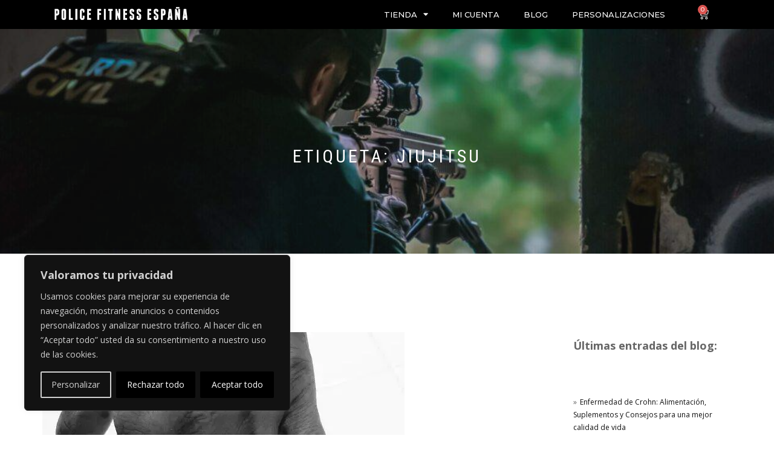

--- FILE ---
content_type: text/css
request_url: https://www.policefitness.es/wp-content/uploads/elementor/css/post-23772.css?ver=1768345843
body_size: 1349
content:
.elementor-23772 .elementor-element.elementor-element-132223e > .elementor-container > .elementor-column > .elementor-widget-wrap{align-content:center;align-items:center;}.elementor-23772 .elementor-element.elementor-element-132223e:not(.elementor-motion-effects-element-type-background), .elementor-23772 .elementor-element.elementor-element-132223e > .elementor-motion-effects-container > .elementor-motion-effects-layer{background-color:var( --e-global-color-1e379b7 );}.elementor-23772 .elementor-element.elementor-element-132223e{transition:background 0.3s, border 0.3s, border-radius 0.3s, box-shadow 0.3s;margin-top:0px;margin-bottom:0px;padding:0% 0% 0% 0%;z-index:10;}.elementor-23772 .elementor-element.elementor-element-132223e > .elementor-background-overlay{transition:background 0.3s, border-radius 0.3s, opacity 0.3s;}.elementor-23772 .elementor-element.elementor-element-75baf8f > .elementor-element-populated{margin:0px 0px 0px 0px;--e-column-margin-right:0px;--e-column-margin-left:0px;padding:0px 0px 0px 0px;}.elementor-bc-flex-widget .elementor-23772 .elementor-element.elementor-element-662fa44.elementor-column .elementor-widget-wrap{align-items:center;}.elementor-23772 .elementor-element.elementor-element-662fa44.elementor-column.elementor-element[data-element_type="column"] > .elementor-widget-wrap.elementor-element-populated{align-content:center;align-items:center;}.elementor-23772 .elementor-element.elementor-element-662fa44.elementor-column > .elementor-widget-wrap{justify-content:center;}.elementor-widget-theme-site-logo .widget-image-caption{color:var( --e-global-color-text );font-family:var( --e-global-typography-text-font-family ), Montserrat;font-weight:var( --e-global-typography-text-font-weight );}.elementor-23772 .elementor-element.elementor-element-8aca986{text-align:center;}.elementor-23772 .elementor-element.elementor-element-8aca986 img{width:60%;}.elementor-bc-flex-widget .elementor-23772 .elementor-element.elementor-element-398007b.elementor-column .elementor-widget-wrap{align-items:center;}.elementor-23772 .elementor-element.elementor-element-398007b.elementor-column.elementor-element[data-element_type="column"] > .elementor-widget-wrap.elementor-element-populated{align-content:center;align-items:center;}.elementor-23772 .elementor-element.elementor-element-398007b.elementor-column > .elementor-widget-wrap{justify-content:flex-end;}.elementor-23772 .elementor-element.elementor-element-398007b > .elementor-element-populated{margin:0px 0px 0px 0px;--e-column-margin-right:0px;--e-column-margin-left:0px;padding:0px 0px 0px 0px;}.elementor-widget-nav-menu .elementor-nav-menu .elementor-item{font-family:var( --e-global-typography-primary-font-family ), Montserrat;font-size:var( --e-global-typography-primary-font-size );font-weight:var( --e-global-typography-primary-font-weight );}.elementor-widget-nav-menu .elementor-nav-menu--main .elementor-item{color:var( --e-global-color-text );fill:var( --e-global-color-text );}.elementor-widget-nav-menu .elementor-nav-menu--main .elementor-item:hover,
					.elementor-widget-nav-menu .elementor-nav-menu--main .elementor-item.elementor-item-active,
					.elementor-widget-nav-menu .elementor-nav-menu--main .elementor-item.highlighted,
					.elementor-widget-nav-menu .elementor-nav-menu--main .elementor-item:focus{color:var( --e-global-color-accent );fill:var( --e-global-color-accent );}.elementor-widget-nav-menu .elementor-nav-menu--main:not(.e--pointer-framed) .elementor-item:before,
					.elementor-widget-nav-menu .elementor-nav-menu--main:not(.e--pointer-framed) .elementor-item:after{background-color:var( --e-global-color-accent );}.elementor-widget-nav-menu .e--pointer-framed .elementor-item:before,
					.elementor-widget-nav-menu .e--pointer-framed .elementor-item:after{border-color:var( --e-global-color-accent );}.elementor-widget-nav-menu{--e-nav-menu-divider-color:var( --e-global-color-text );}.elementor-widget-nav-menu .elementor-nav-menu--dropdown .elementor-item, .elementor-widget-nav-menu .elementor-nav-menu--dropdown  .elementor-sub-item{font-family:var( --e-global-typography-accent-font-family ), Montserrat;font-weight:var( --e-global-typography-accent-font-weight );}.elementor-23772 .elementor-element.elementor-element-b340a3d{z-index:10;}.elementor-23772 .elementor-element.elementor-element-b340a3d .elementor-menu-toggle{margin-left:auto;}.elementor-23772 .elementor-element.elementor-element-b340a3d .elementor-nav-menu .elementor-item{font-size:13px;text-transform:uppercase;}.elementor-23772 .elementor-element.elementor-element-b340a3d .elementor-nav-menu--main .elementor-item{color:var( --e-global-color-d2dba0f );fill:var( --e-global-color-d2dba0f );}.elementor-23772 .elementor-element.elementor-element-b340a3d .elementor-nav-menu--dropdown a, .elementor-23772 .elementor-element.elementor-element-b340a3d .elementor-menu-toggle{color:var( --e-global-color-d2dba0f );fill:var( --e-global-color-d2dba0f );}.elementor-23772 .elementor-element.elementor-element-b340a3d .elementor-nav-menu--dropdown{background-color:var( --e-global-color-primary );}.elementor-23772 .elementor-element.elementor-element-b340a3d div.elementor-menu-toggle{color:var( --e-global-color-d2dba0f );}.elementor-23772 .elementor-element.elementor-element-b340a3d div.elementor-menu-toggle svg{fill:var( --e-global-color-d2dba0f );}.elementor-bc-flex-widget .elementor-23772 .elementor-element.elementor-element-06b46f1.elementor-column .elementor-widget-wrap{align-items:center;}.elementor-23772 .elementor-element.elementor-element-06b46f1.elementor-column.elementor-element[data-element_type="column"] > .elementor-widget-wrap.elementor-element-populated{align-content:center;align-items:center;}.elementor-23772 .elementor-element.elementor-element-06b46f1.elementor-column > .elementor-widget-wrap{justify-content:flex-end;}.elementor-23772 .elementor-element.elementor-element-06b46f1 > .elementor-element-populated{margin:0px 0px 0px 0px;--e-column-margin-right:0px;--e-column-margin-left:0px;padding:0px 0px 0px 0px;}.elementor-widget-woocommerce-menu-cart .elementor-menu-cart__toggle .elementor-button{font-family:var( --e-global-typography-primary-font-family ), Montserrat;font-size:var( --e-global-typography-primary-font-size );font-weight:var( --e-global-typography-primary-font-weight );}.elementor-widget-woocommerce-menu-cart .elementor-menu-cart__product-name a{font-family:var( --e-global-typography-primary-font-family ), Montserrat;font-size:var( --e-global-typography-primary-font-size );font-weight:var( --e-global-typography-primary-font-weight );}.elementor-widget-woocommerce-menu-cart .elementor-menu-cart__product-price{font-family:var( --e-global-typography-primary-font-family ), Montserrat;font-size:var( --e-global-typography-primary-font-size );font-weight:var( --e-global-typography-primary-font-weight );}.elementor-widget-woocommerce-menu-cart .elementor-menu-cart__footer-buttons .elementor-button{font-family:var( --e-global-typography-primary-font-family ), Montserrat;font-size:var( --e-global-typography-primary-font-size );font-weight:var( --e-global-typography-primary-font-weight );}.elementor-widget-woocommerce-menu-cart .elementor-menu-cart__footer-buttons a.elementor-button--view-cart{font-family:var( --e-global-typography-primary-font-family ), Montserrat;font-size:var( --e-global-typography-primary-font-size );font-weight:var( --e-global-typography-primary-font-weight );}.elementor-widget-woocommerce-menu-cart .elementor-menu-cart__footer-buttons a.elementor-button--checkout{font-family:var( --e-global-typography-primary-font-family ), Montserrat;font-size:var( --e-global-typography-primary-font-size );font-weight:var( --e-global-typography-primary-font-weight );}.elementor-widget-woocommerce-menu-cart .woocommerce-mini-cart__empty-message{font-family:var( --e-global-typography-primary-font-family ), Montserrat;font-size:var( --e-global-typography-primary-font-size );font-weight:var( --e-global-typography-primary-font-weight );}.elementor-23772 .elementor-element.elementor-element-442567b .elementor-menu-cart__close-button, .elementor-23772 .elementor-element.elementor-element-442567b .elementor-menu-cart__close-button-custom{margin-left:auto;}.elementor-23772 .elementor-element.elementor-element-442567b{width:auto;max-width:auto;--main-alignment:left;--divider-style:solid;--subtotal-divider-style:solid;--elementor-remove-from-cart-button:none;--remove-from-cart-button:block;--toggle-button-icon-color:var( --e-global-color-d2dba0f );--toggle-button-border-width:0px;--cart-border-style:none;--cart-border-radius:10px 10px 10px 10px;--cart-close-icon-size:15px;--cart-close-button-color:var( --e-global-color-1e379b7 );--cart-footer-layout:1fr;--products-max-height-sidecart:calc(100vh - 300px);--products-max-height-minicart:calc(100vh - 450px);--view-cart-button-text-color:var( --e-global-color-d2dba0f );--view-cart-button-background-color:var( --e-global-color-1e379b7 );--checkout-button-background-color:var( --e-global-color-1e379b7 );--checkout-button-hover-background-color:var( --e-global-color-accent );}.elementor-23772 .elementor-element.elementor-element-442567b.elementor-element{--flex-grow:0;--flex-shrink:0;}.elementor-23772 .elementor-element.elementor-element-442567b > .elementor-widget-container{border-style:none;}.elementor-23772 .elementor-element.elementor-element-442567b .elementor-menu-cart__subtotal{font-family:"Montserrat", Montserrat;}.elementor-23772 .elementor-element.elementor-element-442567b .widget_shopping_cart_content{--subtotal-divider-left-width:0;--subtotal-divider-right-width:0;}.elementor-23772 .elementor-element.elementor-element-442567b .elementor-menu-cart__product-name a{font-family:"Montserrat", Montserrat;font-size:13px;font-weight:500;letter-spacing:0px;}.elementor-23772 .elementor-element.elementor-element-442567b .elementor-menu-cart__product .variation{font-family:"Montserrat", Montserrat;font-size:12px;}.elementor-23772 .elementor-element.elementor-element-442567b .elementor-menu-cart__product-price .product-quantity{color:var( --e-global-color-primary );font-family:"Montserrat", Montserrat;font-size:12px;}.elementor-23772 .elementor-element.elementor-element-442567b .elementor-menu-cart__footer-buttons .elementor-button{font-family:"Montserrat", Montserrat;font-size:15px;font-weight:500;}.elementor-23772 .elementor-element.elementor-element-442567b .elementor-menu-cart__footer-buttons a.elementor-button--view-cart{border-radius:10px 10px 10px 10px;}.elementor-23772 .elementor-element.elementor-element-442567b .elementor-menu-cart__footer-buttons a.elementor-button--checkout{border-radius:10px 10px 10px 10px;}.elementor-theme-builder-content-area{height:400px;}.elementor-location-header:before, .elementor-location-footer:before{content:"";display:table;clear:both;}@media(min-width:768px){.elementor-23772 .elementor-element.elementor-element-398007b{width:60.017%;}.elementor-23772 .elementor-element.elementor-element-06b46f1{width:6.288%;}}@media(max-width:1024px){.elementor-23772 .elementor-element.elementor-element-132223e{padding:2% 2% 2% 2%;}.elementor-23772 .elementor-element.elementor-element-8aca986 img{width:100%;}.elementor-widget-nav-menu .elementor-nav-menu .elementor-item{font-size:var( --e-global-typography-primary-font-size );}.elementor-23772 .elementor-element.elementor-element-b340a3d{width:auto;max-width:auto;}.elementor-23772 .elementor-element.elementor-element-b340a3d .elementor-nav-menu--dropdown a{padding-left:30px;padding-right:30px;padding-top:15px;padding-bottom:15px;}.elementor-23772 .elementor-element.elementor-element-b340a3d .elementor-nav-menu--main > .elementor-nav-menu > li > .elementor-nav-menu--dropdown, .elementor-23772 .elementor-element.elementor-element-b340a3d .elementor-nav-menu__container.elementor-nav-menu--dropdown{margin-top:51px !important;}.elementor-23772 .elementor-element.elementor-element-06b46f1 > .elementor-element-populated{margin:0px 0px 0px 0px;--e-column-margin-right:0px;--e-column-margin-left:0px;padding:0px 0px 0px 0px;}.elementor-widget-woocommerce-menu-cart .elementor-menu-cart__toggle .elementor-button{font-size:var( --e-global-typography-primary-font-size );}.elementor-widget-woocommerce-menu-cart .elementor-menu-cart__product-name a{font-size:var( --e-global-typography-primary-font-size );}.elementor-widget-woocommerce-menu-cart .elementor-menu-cart__product-price{font-size:var( --e-global-typography-primary-font-size );}.elementor-widget-woocommerce-menu-cart .elementor-menu-cart__footer-buttons .elementor-button{font-size:var( --e-global-typography-primary-font-size );}.elementor-widget-woocommerce-menu-cart .elementor-menu-cart__footer-buttons a.elementor-button--view-cart{font-size:var( --e-global-typography-primary-font-size );}.elementor-widget-woocommerce-menu-cart .elementor-menu-cart__footer-buttons a.elementor-button--checkout{font-size:var( --e-global-typography-primary-font-size );}.elementor-widget-woocommerce-menu-cart .woocommerce-mini-cart__empty-message{font-size:var( --e-global-typography-primary-font-size );}.elementor-23772 .elementor-element.elementor-element-442567b{width:var( --container-widget-width, 49.99px );max-width:49.99px;--container-widget-width:49.99px;--container-widget-flex-grow:0;--main-alignment:center;}.elementor-23772 .elementor-element.elementor-element-442567b > .elementor-widget-container{margin:0px 0px 0px 0px;padding:0px 0px 0px 0px;}}@media(max-width:767px){.elementor-23772 .elementor-element.elementor-element-132223e{padding:2% 2% 2% 2%;}.elementor-bc-flex-widget .elementor-23772 .elementor-element.elementor-element-75baf8f.elementor-column .elementor-widget-wrap{align-items:center;}.elementor-23772 .elementor-element.elementor-element-75baf8f.elementor-column.elementor-element[data-element_type="column"] > .elementor-widget-wrap.elementor-element-populated{align-content:center;align-items:center;}.elementor-23772 .elementor-element.elementor-element-662fa44{width:60%;}.elementor-23772 .elementor-element.elementor-element-398007b{width:20%;}.elementor-widget-nav-menu .elementor-nav-menu .elementor-item{font-size:var( --e-global-typography-primary-font-size );}.elementor-23772 .elementor-element.elementor-element-06b46f1{width:20%;}.elementor-23772 .elementor-element.elementor-element-06b46f1.elementor-column > .elementor-widget-wrap{justify-content:flex-start;}.elementor-widget-woocommerce-menu-cart .elementor-menu-cart__toggle .elementor-button{font-size:var( --e-global-typography-primary-font-size );}.elementor-widget-woocommerce-menu-cart .elementor-menu-cart__product-name a{font-size:var( --e-global-typography-primary-font-size );}.elementor-widget-woocommerce-menu-cart .elementor-menu-cart__product-price{font-size:var( --e-global-typography-primary-font-size );}.elementor-widget-woocommerce-menu-cart .elementor-menu-cart__footer-buttons .elementor-button{font-size:var( --e-global-typography-primary-font-size );}.elementor-widget-woocommerce-menu-cart .elementor-menu-cart__footer-buttons a.elementor-button--view-cart{font-size:var( --e-global-typography-primary-font-size );}.elementor-widget-woocommerce-menu-cart .elementor-menu-cart__footer-buttons a.elementor-button--checkout{font-size:var( --e-global-typography-primary-font-size );}.elementor-widget-woocommerce-menu-cart .woocommerce-mini-cart__empty-message{font-size:var( --e-global-typography-primary-font-size );}.elementor-23772 .elementor-element.elementor-element-442567b{width:var( --container-widget-width, 88px );max-width:88px;--container-widget-width:88px;--container-widget-flex-grow:0;--main-alignment:left;}.elementor-23772 .elementor-element.elementor-element-442567b > .elementor-widget-container{margin:0px 0px 0px 0px;padding:0px 0px 0px 0px;}.elementor-23772 .elementor-element.elementor-element-442567b .elementor-menu-cart__subtotal{font-size:15px;}}@media(max-width:1024px) and (min-width:768px){.elementor-23772 .elementor-element.elementor-element-75baf8f{width:64%;}.elementor-23772 .elementor-element.elementor-element-398007b{width:50%;}.elementor-23772 .elementor-element.elementor-element-06b46f1{width:15%;}}